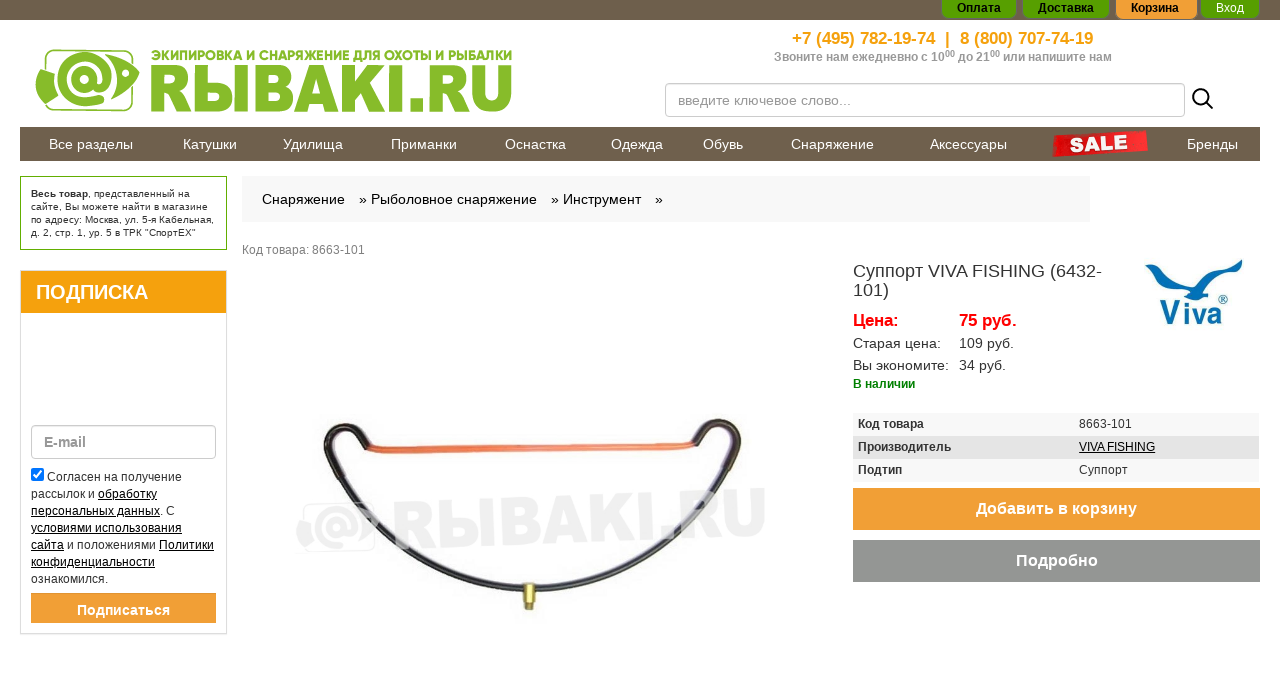

--- FILE ---
content_type: text/html; charset=utf-8
request_url: https://rybaki.ru/tovary/support-viva-fishing-6432-101
body_size: 22050
content:
<!doctype html> 
<!--[if lt IE 7]><html class="no-js lt-ie9 lt-ie8 lt-ie7 ie6 oldie" lang="ru" dir="ltr"> <![endif]--> 
<!--[if IE 7]><html class="no-js lt-ie9 lt-ie8 ie7 oldie" lang="ru" dir="ltr"> <![endif]--> 
<!--[if IE 8]><html class="no-js lt-ie9 ie8 oldie" lang="ru" dir="ltr"> <![endif]--> 
<!--[if gt IE 8]><!--><html class="no-js" xmlns="http://www.w3.org/1999/xhtml" lang="ru" dir="ltr" prefix="og: http://ogp.me/ns#" > <!--<![endif]-->
<!doctype html> 
<!--[if lt IE 7]><html class="no-js lt-ie9 lt-ie8 lt-ie7 ie6 oldie" lang="ru" dir="ltr"> <![endif]--> 
<!--[if IE 7]><html class="no-js lt-ie9 lt-ie8 ie7 oldie" lang="ru" dir="ltr"> <![endif]--> 
<!--[if IE 8]><html class="no-js lt-ie9 ie8 oldie" lang="ru" dir="ltr"> <![endif]--> 
<!--[if gt IE 8]><!--><html class="no-js" xmlns="http://www.w3.org/1999/xhtml" lang="ru" dir="ltr" prefix="og: http://ogp.me/ns#" > <!--<![endif]-->

<head>
    <base href="https://rybaki.ru/tovary/support-viva-fishing-6432-101" />
	<meta http-equiv="content-type" content="text/html; charset=utf-8" />
	<meta name="description" content="➡ Суппорт VIVA FISHING (6432-101) в интернет магазине Rybaki.ru ✔ низкие цены ✔ доставка по Москве и России в кратчайшие сроки ☎ 8 (800) 707-74-19" />
	<meta name="generator" content="rybaki.ru" />
	<title>Купить Суппорт VIVA FISHING (6432-101) в Москве Rybaki.ru</title>
	<link href="https://rybaki.ru/plugins/jshopping/fregatsearch/css/style.css" rel="stylesheet" type="text/css" />
	<link href="https://rybaki.ru/components/com_jshopping/css/jquery.rating.css" rel="stylesheet" type="text/css" />
	<link href="https://rybaki.ru/modules/mod_jshopping_contact_product/css/mod_jshopping_contact_product.css" rel="stylesheet" type="text/css" />
	<link href="https://rybaki.ru/modules/mod_jshopping_fastorder/css/mod_jshopping_fastorder.css" rel="stylesheet" type="text/css" />
	<link href="https://rybaki.ru/templates/rybaki/css/bootstrap.min.css?919" rel="stylesheet" type="text/css" media="all" />
	<link href="https://rybaki.ru/templates/rybaki/css/font-awesome.min.css?919" rel="stylesheet" type="text/css" media="all" />
	<link href="https://rybaki.ru/templates/rybaki/css/common.css?919" rel="stylesheet" type="text/css" media="all" />
	<link href="https://rybaki.ru/templates/rybaki/css/frontend.css?919" rel="stylesheet" type="text/css" media="all" />
	<link href="https://rybaki.ru/templates/rybaki/css/root.css?919" rel="stylesheet" type="text/css" media="all" />
	<link href="https://rybaki.ru/templates/rybaki/css/jquery.mThumbnailScroller.css?919" rel="stylesheet" type="text/css" media="all" />
	<link href="https://rybaki.ru/templates/rybaki/css/slick.css?919" rel="stylesheet" type="text/css" media="all" />
	<link href="https://rybaki.ru/templates/rybaki/html/mod_jshopping_cartajax/cartajax_module.css" rel="stylesheet" type="text/css" media="all" />
	<script src="https://rybaki.ru/plugins/jshopping/fregatsearch/js/script.js" type="text/javascript"></script>
	<script src="/media/jui/js/jquery.min.js?a964e0c158f2e7ae0ef397a20150835a" type="text/javascript"></script>
	<script src="/media/jui/js/jquery-noconflict.js?a964e0c158f2e7ae0ef397a20150835a" type="text/javascript"></script>
	<script src="/media/jui/js/jquery-migrate.min.js?a964e0c158f2e7ae0ef397a20150835a" type="text/javascript"></script>
	<script src="/media/jui/js/bootstrap.min.js?a964e0c158f2e7ae0ef397a20150835a" type="text/javascript"></script>
	<script src="https://rybaki.ru/components/com_jshopping/js/jquery/jquery.media.js" type="text/javascript"></script>
	<script src="https://rybaki.ru/components/com_jshopping/js/functions.js" type="text/javascript"></script>
	<script src="https://rybaki.ru/components/com_jshopping/js/validateForm.js" type="text/javascript"></script>
	<script src="https://rybaki.ru/components/com_jshopping/js/jquery/jquery.MetaData.js" type="text/javascript"></script>
	<script src="https://rybaki.ru/components/com_jshopping/js/jquery/jquery.rating.pack.js" type="text/javascript"></script>
	<script src="https://smartcaptcha.yandexcloud.net/captcha.js?render=onload&onload=JoomlaInitYandexSmartCaptcha" defer="defer" type="text/javascript"></script>
	<script src="https://rybaki.ru/plugins/captcha/yandex_smartcaptcha/yandex_smartcaptcha.js" type="text/javascript"></script>
	<script src="https://rybaki.ru/modules/mod_jshopping_contact_product/js/mod_jshopping_contact_product.js" type="text/javascript"></script>
	<script src="https://rybaki.ru/templates/rybaki/js/modules/mod_jshopping_contact_product/default.js" type="text/javascript"></script>
	<script src="https://rybaki.ru/modules/mod_jshopping_fastorder/js/mod_jshopping_fastorder.js" type="text/javascript"></script>
	<script src="https://rybaki.ru/templates/rybaki/js/jquery.jcarousel.min.js?920" type="text/javascript" defer="defer"></script>
	<script src="https://rybaki.ru/templates/rybaki/js/slick.min.js?920" type="text/javascript" defer="defer"></script>
	<script src="https://rybaki.ru/templates/rybaki/js/general.js?920" type="text/javascript" defer="defer"></script>
	<script src="https://rybaki.ru/templates/rybaki/js/footer.js?920" type="text/javascript" defer="defer"></script>
	<script src="https://rybaki.ru/templates/rybaki/js/root.js?920" type="text/javascript" defer="defer"></script>
	<script src="https://rybaki.ru/templates/rybaki/js/scroll_lock.js?920" type="text/javascript" defer="defer"></script>
	<script src="https://cdnjs.cloudflare.com/ajax/libs/jquery-ajaxtransport-xdomainrequest/1.0.1/jquery.xdomainrequest.min.js" type="text/javascript" defer="defer"></script>
	<script src="https://rybaki.ru/templates/rybaki/html/mod_jshopping_cartajax/cartajax_module.js" type="text/javascript" defer="defer"></script>
	<script src="/plugins/system/ecommerce/assets/script.js?260127" type="text/javascript"></script>
	<script src="https://rybaki.ru/modules/mod_getresponse_subscribeform/js/getresponse_subscribeform.js" type="text/javascript"></script>
	<script type="text/javascript">
document.addEventListener('DOMContentLoaded', function () { if (typeof (dataLayer) === 'object'  && 'push' in dataLayer) {
								dataLayer.push({
                                    'ecommerce': {
                                        'detail': {
                                            'products': [
                                                {
                                                    'id': '29913',
                                                    'name' : 'Инструмент VIVA FISHING Суппорт рыболовный (6432-101)',
                                                    'price': 75.000000,
                                                    'brand': 'VIVA FISHING',
                                                    'category': 'Суппорт'
                                                }
                                            ]
                                        }
                                    }
								});
							}
		if (typeof (fbq) == 'function') {
								fbq('track', 'ViewContent', {
                                    content_name: 'Инструмент VIVA FISHING Суппорт рыболовный (6432-101)',
                                    content_category: 'Суппорт',
                                    content_ids: ['29913'],
                                    contents: [{id: '29913'}],
                                    content_type: 'product',
                                    value: 75.000000,
                                    currency: 'RUB'
                                });
                             }
        if (typeof (_tmr) === 'object'  && 'push' in _tmr) {
									        	_tmr.push({
           	                                        type: 'itemView',
                                                	productid: 29913,
                                                	pagetype: 'product',
									                list: '1',
									                totalvalue: 75.000000
									            });
								}
		 });jQuery(function($){ initTooltips(); $("body").on("subform-row-add", initTooltips); function initTooltips (event, container) { container = container || document;$(container).find(".hasTooltip").tooltip({"html": true,"container": "body"});} });var ecommerce = ecommerce || {};ecommerce.cartaction=1;ecommerce.payment=0;ecommerce.vk_price_list_id=0;
	</script>
	<link type="text/css" rel="stylesheet" href="https://rybaki.ru/components/com_jshopping/css/cartajax.css" />
	<script type="text/javascript">
                                            var currency_code = "руб.";
                                            var format_currency = "00 Symb";
                                            var decimal_count = "0";
                                            var decimal_symbol = ".";
                                            var thousand_separator = " ";
                                         </script>
	<script type="text/javascript">
                                            var cartajax = cartajax || {};
                                            cartajax.base = "https://rybaki.ru/";
                                            cartajax.add_base = "/cart/add?ajax=1";
                                            cartajax.remove_base = "/cart/delete?ajax=1";
                                            cartajax.remove_base_wishlist = "/tovary/wishlist/delete?ajax=1";
                                            cartajax.reload_base = "/cart?ajax=1&amp;format=json";
                                            cartajax.controller = "product";
                                            cartajax.form_base = "/tovary/cartajaxattributes/?ajax=1";
                                            cartajax.buy_base = "/cart/add";
                                            cartajax.compare_base = "/tovary/addon_compare/add";
                                            cartajax.images_base = "https://rybaki.ru/images/shop/products";
                                            cartajax.decimal_count = 0;
                                            cartajax.decimal_symbol = ".";
                                            cartajax.thousand_separator = " ";
                                            cartajax.freeattributes = [];
                                         </script>
	<script type="text/javascript" src="https://rybaki.ru/components/com_jshopping/js/cartajax.js?v2102052109"> </script>
	<script type='text/javascript'>
                                            var cartajax = cartajax || {};
											var cartajax_html = '/tovary/cartajax/';
                                            var cartajax_added_product_id = null;
                                            var cartajax_window_width = 200;
                                            var cartajax_window_height = 100;
                                            cartajax.translate_not_available = "\u041d\u0435\u0442 \u0432 \u043d\u0430\u043b\u0438\u0447\u0438\u0438 \u0432\u044b\u0431\u0440\u0430\u043d\u043d\u043e\u0439 \u043e\u043f\u0446\u0438\u0438";
                                            cartajax.old_price_description = '';
                                            cartajax.show_product_in_cart_message = 0;                                            
                                            cartajax.show_popup_message = 0;
											cartajax.show_popup_message_back_close = 0;
                                            cartajax.config_add_to_wishlist = 0;
                                         </script>
	<script type="text/javascript" src="https://rybaki.ru/plugins/jshoppingproducts/cartajax/cartajax_plugin.js" > </script>
	<meta http-equiv="X-UA-Compatible" content="IE=edge">
	<meta name="viewport" content="width=device-width, initial-scale=1.0, maximum-scale=1.0, user-scalable=0">
	<meta name="yandex-verification" content="420edca9b5ecba1c"/>
	<meta name="yandex-verification" content="e9727bc85632e8ab" />
	<meta name="google-site-verification" content="xLOtPKEHgM7z-uYcbG1mDWQPYo-QvjgFvicuow4_xp0"/>
	<meta name="google-site-verification" content="OOBH87lIGEwXEdY2x_XLyDKZ5Def3i7796KrdSJzbhQ" />
	<meta property="og:title" content="Купить Суппорт VIVA FISHING (6432-101) в Москве Rybaki.ru"/>
	<meta property="og:description" content="➡ Суппорт VIVA FISHING (6432-101) в интернет магазине Rybaki.ru ✔ низкие цены ✔ доставка по Москве и России в кратчайшие сроки ☎ 8 (800) 707-74-19"/>
	<meta property="og:image" content="/templates/rybaki/images/logo.png">
	<meta property="og:type" content="website"/>
	<meta property="og:url" content="https://rybaki.ru/"/>
	<link rel="apple-touch-icon" sizes="180x180" href="/templates/rybaki/images/favicon/apple-touch-icon.png">
	<link rel="icon" type="image/png" sizes="32x32" href="/templates/rybaki/images/favicon/favicon-32x32.png">
	<link rel="icon" type="image/png" sizes="16x16" href="/templates/rybaki/images/favicon/favicon-16x16.png">
	<link rel="manifest" href="/templates/rybaki/images/favicon/site.webmanifest">
	<link rel="mask-icon" href="/templates/rybaki/images/favicon/safari-pinned-tab.svg" color="#6e5f4c">
	<link rel="shortcut icon" href="/templates/rybaki/images/favicon/favicon.ico">
	<meta name="msapplication-TileColor" content="#333333">
	<meta name="msapplication-TileImage" content="/templates/rybaki/images/favicon/mstile-144x144.png">
	<meta name="msapplication-config" content="/templates/rybaki/images/favicon/browserconfig.xml">
	<meta name="theme-color" content="#6e5f4c">
	<script type="text/javascript" src="https://rybaki.ru/modules/mod_adv_jshopping_cartajax/cartajax_adv_module.js?v218181430"> </script>
	<link href="https://rybaki.ru/modules/mod_adv_jshopping_cartajax/css/style.css" rel="stylesheet" rel="stylesheet" type="text/css">
	<script type="text/javascript">
                            const cartSettings = {
                                refreshLink: "/cart/refresh?ajax=1",
                                removeLink: "/cart/delete?ajax=1",
                                addLink: "/cart/add?ajax=1",
                                price: " руб.",
                                checkoutLink: "https://rybaki.ru/checkout/step2"
                            }        
         </script>

            <link rel="stylesheet" type="text/css"
              href="/templates/rybaki/css/item.css" media="all">
    </head>
<body>

<div id="topBrownBack"></div>
<div id="header-container">
    <div>
        <div class="center-block maxWidth right">
            <div class="topSystemMenu">
                <span><a href="/payment/" rel="nofollow"><strong>Оплата</strong></a></span> <span><a href="/dostavka/"
                                                                                                     rel="nofollow"><strong>Доставка</strong></a></span>
                <span id="theBasket" data-majc-action="open"> Корзина <span data-majc-counter=""></span> </span>
                                    <span class="loginf">
                            <a style="color: #fff;" rel="nofollow" data-toggle="modal" data-target="#userModal"
                               class="loginform">Вход</a></span>
                            </div>
        </div>
    </div>
</div>
<header class="center-block maxWidth">
    <div class="container-fluid">
        <div class="row">
            <div class="col-xs-12 col-sm-6 col-md-6">
                <a href="/" title="Rybaki.ru - Все для современной рыбалки" id="logo"
                   class="text-center newYear"> <img
                            src="/templates/rybaki/images/logo.png"
                            alt="Rybaki.ru" title="Rybaki.ru" class="img-responsive"/></a>
            </div>
            <div class="col-xs-12 col-sm-6 col-md-6 text-center">
                <div id="contactPhone">
                    <div>
                        <span><a href="tel:+74957821974">+7 (495) 782-19-74</a></span>&nbsp; | &nbsp;<span><a
                                    href="tel:88007077419">8 (800) 707-74-19</a></span>
                    </div>
                    <div>Звоните нам ежедневно с 10<sup>00</sup> до 21<sup>00</sup><span> </span>или <a
                                href="/contact-us/">напишите нам</a></div>
                </div>
                <div id="searchContainer" data-handler="mod-search">
    <form name="searchForm" class="form-horizontal ff_search_form" method="get"
          action="/tovary/search/result"
          onsubmit="return isEmptyValue(jQuery('#jshop_search').val())">
        <div class="form-group--flex">
            <div class="input-100">
                <input type="text" data-handler="search-input"
                       placeholder="введите ключевое слово..."
                       class="inputbox form-control ff_search_area"
                       name="search" id="jshop_search"
                       autocomplete="off"
                       value=""/>
            </div>
            <button class="reset-button p5">
                <svg width="25" height="25" viewBox="0 0 25 25" fill="none" xmlns="http://www.w3.org/2000/svg">
                    <path d="M10.7954 3.125C9.27835 3.125 7.79535 3.57486 6.53396 4.4177C5.27257 5.26053 4.28943 6.45849 3.70888 7.86007C3.12832 9.26166 2.97642 10.8039 3.27239 12.2918C3.56835 13.7797 4.29889 15.1465 5.37161 16.2192C6.44434 17.2919 7.81108 18.0225 9.29899 18.3184C10.7869 18.6144 12.3292 18.4625 13.7308 17.8819C15.1323 17.3014 16.3303 16.3183 17.1731 15.0569C18.016 13.7955 18.4658 12.3125 18.4658 10.7954C18.4657 8.76113 17.6575 6.81021 16.2191 5.37175C14.7806 3.9333 12.8297 3.12513 10.7954 3.125V3.125Z" stroke="black" stroke-width="2" stroke-miterlimit="10"/>
                    <path d="M16.5195 16.5176L21.8765 21.8745" stroke="black" stroke-width="2" stroke-miterlimit="10" stroke-linecap="round"/>
                </svg>

            </button>
            <div class="lds-dual-ring"></div>
        </div>
            </form>
    <div class="mod-search-result"></div>
    <div class="search-page__overlay"></div>
    <div class="search-popup-toggle">
        <div class="search-popup-toggle__item-icon">
            <svg width="30" height="30" fill="none" xmlns="http://www.w3.org/2000/svg">
                <path d="M19.375 17.5h-.988l-.35-.337A8.089 8.089 0 0020 11.875a8.125 8.125 0 00-8.125-8.125 8.125 8.125 0 00-8.125 8.125A8.125 8.125 0 0011.875 20a8.089 8.089 0 005.288-1.962l.337.35v.987l6.25 6.238 1.863-1.863-6.238-6.25zm-7.5 0a5.617 5.617 0 01-5.625-5.625 5.617 5.617 0 015.625-5.625 5.617 5.617 0 015.625 5.625 5.617 5.617 0 01-5.625 5.625z"
                      fill="#333"></path>
            </svg>
        </div>
        <div class="search-popup-toggle__item-name">Поиск</div>
    </div>
</div>

<div class="search-popup">
    <div class="search-popup__header-mobile">
        <div class="search-popup__header-mobile-text">Поиск по сайту</div>
        <button class="search-popup__close reset-button">
            <svg width="29" height="29" fill="none" xmlns="http://www.w3.org/2000/svg">
                <path stroke="#85838C" stroke-width="2" d="M7.053 21.195L21.195 7.053M7.179 6.963l14.142 14.142"></path>
            </svg>
        </button>
    </div>
    <form class="search-popup__form" action="https://rybaki.ru/poisk/result" method="get" data-handler="mod-search">
        <div class="search-popup__wrap-input">
            <input class="search-popup__input" name="search" data-handler="search-input" type="search" autocomplete="off" placeholder="Поиск по сайту"/>
            <button class="search-popup__submit">
                <svg width="15" height="15" fill="none" xmlns="http://www.w3.org/2000/svg">
                    <path d="M6.477 1.875a4.602 4.602 0 100 9.204 4.602 4.602 0 000-9.204v0z" stroke="#fff" stroke-width="2" stroke-miterlimit="10"></path>
                    <path d="M9.91 9.91l3.215 3.215" stroke="#fff" stroke-width="2" stroke-miterlimit="10" stroke-linecap="round"></path>
                </svg>
            </button>
            <div class="lds-dual-ring"></div>
        </div>
        <div class="search-popup__result-wrap mod-search-result">

        </div>
    </form>
</div>

            </div>
        </div>
    </div>
</header>
<div class="center-block maxWidth" id="topMenuParentContainer">
    <div class="container-fluid">
        <div class="row topMenuContainer">
                            
<nav class="visible-lg" role="navigation" id="top-navbar">
    <ul class="nav menu">
		<li class="item-125 current active items-level1"><a href="/tovary" >Все разделы</a></li><li class="item-126 deeper items-level1 parent"><a href="/katushki" >Катушки</a><ul class='l2 withL3 level2 collapse navbar-collapse'><div class='l2Container'><div class="randomProduct hidden-xs hidden-sm">

	 <div>
		 <a href="/tovary/katushka-bezynertsionnaya-daiwa-23-ninja-feeder-lt">
			 <img class="jshop_img jch-lazyload" src="[data-uri]" data-src="https://rybaki.ru/images/shop/products/noimage.gif" alt="Катушка безынерционная DAIWA 23 Ninja Feeder LT 6000SS" /><noscript><img class="jshop_img" src="https://rybaki.ru/images/shop/products/noimage.gif" alt="Катушка безынерционная DAIWA 23 Ninja Feeder LT 6000SS" /></noscript>
		 <div class="itemHeader">Катушка безынерционная DAIWA 23 Ninja Feeder LT 6000SS</div>
		 <div class="itemPrice">11 589 руб.</div>
		 
		 </a>
		 

</div>

</div><div class='newmenuu'><div class='inMenusTabs'><div class='content'><div class='tabs'><div class='current'><a href='/katushki'>Все товары</a></div></div><div class='row'></div>
	        
	        
	        
	        <div class='row'><li class="item-138 deeper items-level2 parent"><a href="/katushki/bezynertsionnye" >Безынерционные</a><ul class='l3 wSubs level3'><li class="item-139 items-level3"><a href="/katushki/bezynertsionnye/s-baitranerom" >С байтранером</a></li><li class="item-140 items-level3"><a href="/katushki/bezynertsionnye/s-zadnim-friktsionom" >С задним фрикционом</a></li><li class="item-141 items-level3"><a href="/katushki/bezynertsionnye/s-perednim-friktsionom" class=" bold-text">С передним фрикционом</a></li> </ul></li><li class="item-146 items-level2"><a href="/katushki/nakhlystovye" >Нахлыстовые</a></li><li class="item-142 deeper items-level2 parent"><a href="/katushki/multiplikatornye" >Мультипликаторные</a><ul class='l3 wSubs level3'><li class="item-143 items-level3"><a href="/katushki/multiplikatornye/klassicheskie" >Классические</a></li><li class="item-226 items-level3"><a href="/katushki/multiplikatornye/nizkoprofilnye" class=" bold-text">Низкопрофильные</a></li> </ul></li><li class="item-6569 items-level2"><a href="/katushki/inertsionnye" >Инерционные</a></li><li class="item-147 items-level2"><a href="/katushki/zapchasti" >Запчасти</a></li><li class="item-148 items-level2"><a href="/katushki/serfovye" >Серфовые</a></li></div></div></div></div></div><li class='brands hidden-xs hidden-sm'></li> </ul></li><li class="item-127 deeper items-level1 parent"><a href="/udilisha" >Удилища</a><ul class='l2 withL3 level2 collapse navbar-collapse'><div class='l2Container'><div class="randomProduct hidden-xs hidden-sm">

	 <div>
		 <a href="/tovary/spinning-norstream-flagman-t2">
			 <img class="jshop_img jch-lazyload" src="[data-uri]" data-src="https://rybaki.ru/images/shop/products/thumb_DogCAohEpzRtQMpE.jpg" alt="Спиннинг NORSTREAM Flagman-T2 704MH тест 10 - 42 г" /><noscript><img class="jshop_img" src="https://rybaki.ru/images/shop/products/thumb_DogCAohEpzRtQMpE.jpg" alt="Спиннинг NORSTREAM Flagman-T2 704MH тест 10 - 42 г" /></noscript>
		 <div class="itemHeader">Спиннинг NORSTREAM Flagman-T2 704MH тест 10 - 42 г</div>
		 <div class="itemPrice">5 789 руб.</div>
		 
		 </a>
		 

</div>

</div><div class='newmenuu'><div class='inMenusTabs'><div class='content'><div class='tabs'><div class='current'><a href='/udilisha'>Все товары</a></div></div><div class='row'></div>
	        
	        
	        
	        <div class='row'><li class="item-149 deeper items-level2 parent"><a href="/udilisha/spinningovye" >Спиннинговые</a><ul class='l3 wSubs level3'><li class="item-150 items-level3"><a href="/udilisha/spinningovye/kastingovye" >Кастинговые</a></li><li class="item-151 items-level3"><a href="/udilisha/spinningovye/klassicheskie" >Классические</a></li><li class="item-9082 items-level3"><a href="/udilisha/spinningovye/zimnie" >Зимние</a></li> </ul></li><li class="item-152 deeper items-level2 parent"><a href="/udilisha/poplavochnye" >Поплавочные</a><ul class='l3 wSubs level3'><li class="item-153 items-level3"><a href="/udilisha/poplavochnye/bolonskie" >Болонские</a></li><li class="item-154 items-level3"><a href="/udilisha/poplavochnye/matchevye" >Матчевые</a></li><li class="item-155 items-level3"><a href="/udilisha/poplavochnye/makhovye" >Маховые</a></li><li class="item-6939 items-level3"><a href="/udilisha/poplavochnye/shtekernye" >Штекерные</a></li> </ul></li><li class="item-156 deeper items-level2 parent"><a href="/udilisha/donnye" >Донные</a><ul class='l3 wSubs level3'><li class="item-157 items-level3"><a href="/udilisha/donnye/karpovye" >Карповые</a></li><li class="item-158 items-level3"><a href="/udilisha/donnye/serfovye" >Серфовые</a></li><li class="item-159 items-level3"><a href="/udilisha/donnye/spetsialnye" >Специальные</a></li><li class="item-160 items-level3"><a href="/udilisha/donnye/fidernye-i-pikernye" >Фидерные и пикерные</a></li> </ul></li><li class="item-161 items-level2"><a href="/udilisha/nakhlystovye" >Нахлыстовые</a></li><li class="item-6570 items-level2"><a href="/udilisha/lodochnye" >Бортовые</a></li><li class="item-163 items-level2"><a href="/udilisha/zimnie" >Зимние</a></li><li class="item-162 deeper items-level2 parent"><a href="/udilisha/zapchasti" >Запчасти и комплектующие</a><ul class='l3 wSubs level3'><li class="item-9274 items-level3"><a href="/udilisha/zapchasti/blanki" >Бланки</a></li><li class="item-9275 items-level3"><a href="/udilisha/zapchasti/vershinki" >Вершинки</a></li><li class="item-9276 items-level3"><a href="/udilisha/zapchasti/komeli" >Комели</a></li><li class="item-9277 items-level3"><a href="/udilisha/zapchasti/raznoe" >Разное</a></li> </ul></li><li class="item-9117 items-level2"><a href="/udilisha/kastingovye" >Кастинговые</a></li></div></div></div></div></div><li class='brands hidden-xs hidden-sm'></li> </ul></li><li class="item-128 deeper items-level1 parent"><a href="/primanki" >Приманки</a><ul class='l2 withL3 level2 collapse navbar-collapse'><div class='l2Container'><div class="randomProduct hidden-xs hidden-sm">

	 <div>
		 <a href="/tovary/cherv-hayabusa-fs303">
			 <img class="jshop_img jch-lazyload" src="[data-uri]" data-src="https://rybaki.ru/images/shop/products/thumb_7rg6fu5GTcbkkqS0.jpg" alt="Червь HAYABUSA FS303 64 мм код цв. 13 (10 шт.)" /><noscript><img class="jshop_img" src="https://rybaki.ru/images/shop/products/thumb_7rg6fu5GTcbkkqS0.jpg" alt="Червь HAYABUSA FS303 64 мм код цв. 13 (10 шт.)" /></noscript>
		 <div class="itemHeader">Червь HAYABUSA FS303 64 мм код цв. 13 (10 шт.)</div>
		 <div class="itemPrice">179 руб.</div>
		 
		 </a>
		 

</div>

</div><div class='newmenuu'><div class='inMenusTabs'><div class='content'><div class='tabs'><div class='current'><a href='/primanki'>Все товары</a></div></div><div class='row'></div>
	        
	        
	        
	        <div class='row'><li class="item-164 deeper items-level2 parent"><a href="/primanki/blesny" >Блесны</a><ul class='l3 wSubs level3'><li class="item-165 items-level3 parent"><a href="/primanki/blesny/vrashayushiesya" >Вращающиеся</a></li><li class="item-207 items-level3"><a href="/primanki/blesny/koleblyushiesya" >Колеблющиеся</a></li><li class="item-6587 items-level3"><a href="/primanki/blesny/pilkernie" >Пилькерные</a></li><li class="item-208 items-level3"><a href="/primanki/blesny/nabory" >Наборы</a></li> </ul></li><li class="item-209 deeper items-level2 parent"><a href="/primanki/voblery" >Воблеры</a><ul class='l3 wSubs level3'><li class="item-210 items-level3"><a href="/primanki/voblery/bezlopastnye" >Безлопастные</a></li><li class="item-215 items-level3 parent"><a href="/primanki/voblery/dzherkbeity" >Джеркбейты</a></li><li class="item-216 items-level3 parent"><a href="/primanki/voblery/minnou" >Минноу</a></li><li class="item-217 items-level3 parent"><a href="/primanki/voblery/shady-krenki" >Шады - крэнки</a></li><li class="item-4019 items-level3"><a href="/primanki/voblery/poverkhnostnye" >Поверхностные</a></li><li class="item-9091 items-level3 parent"><a href="/primanki/voblery/dlya-trollinga" >Для троллинга</a></li> </ul></li><li class="item-214 deeper items-level2 parent"><a href="/primanki/dzhigovye" >Мягкие</a><ul class='l3 wSubs level3'><li class="item-220 items-level3"><a href="/primanki/dzhigovye/silikonovye" class=" bold-text">Силиконовые</a></li><li class="item-219 items-level3"><a href="/primanki/dzhigovye/porolonovye" >Поролоновые</a></li> </ul></li><li class="item-211 items-level2"><a href="/primanki/spinerbeity" >Спинербейты</a></li><li class="item-222 deeper items-level2 parent"><a href="/primanki/nasadki" >Прикормки, насадки и аттрактанты</a><ul class='l3 wSubs level3'><li class="item-6576 items-level3"><a href="/primanki/nasadki/prikormki" >Прикормки</a></li><li class="item-6573 items-level3"><a href="/primanki/nasadki/forelevaya-pasta" >Форелевая паста</a></li><li class="item-223 items-level3"><a href="/primanki/nasadki/silikonovaya-kukuruza" >Силиконовая кукуруза</a></li><li class="item-6577 items-level3"><a href="/primanki/nasadki/aromatizatory-i-atraktanty" >Ароматизаторы и атрактанты</a></li> </ul></li><li class="item-225 deeper items-level2 parent"><a href="/primanki/zimnie" >Зимние приманки</a><ul class='l3 wSubs level3'><li class="item-213 items-level3"><a href="/primanki/zimnie/mormyshki" >Мормышки</a></li><li class="item-212 items-level3"><a href="/primanki/zimnie/balansiry" >Балансиры</a></li><li class="item-9062 items-level3"><a href="/primanki/zimnie/zimnie-blesny" >Зимние блесны</a></li> </ul></li><li class="item-224 items-level2"><a href="/primanki/myshi" >Мыши,крысы,утки</a></li><li class="item-6574 items-level2"><a href="/primanki/mandula-flazhok" >Мандула/флажок</a></li><li class="item-6575 items-level2"><a href="/primanki/boily" >Бойлы</a></li><li class="item-9036 items-level2"><a href="/primanki/viby" >Вибы</a></li><li class="item-9605 items-level2"><a href="/primanki/tejlspinnery" >Тейлспиннеры</a></li></div></div></div></div></div><li class='brands hidden-xs hidden-sm'></li> </ul></li><li class="item-129 deeper items-level1 parent"><a href="/osnastka" >Оснастка</a><ul class='l2 withL3 level2 collapse navbar-collapse'><div class='l2Container'><div class="randomProduct hidden-xs hidden-sm">

	 <div>
		 <a href="/tovary/zastezhka-bezuzlovaya-akkoi-snap-sb01">
			 <img class="jshop_img jch-lazyload" src="[data-uri]" data-src="https://rybaki.ru/images/shop/products/thumb_2uxhn0WLXSw5V52S.jpg" alt="Застежка безузловая AKKOI Snap SB01 р. XL (6 шт.)" /><noscript><img class="jshop_img" src="https://rybaki.ru/images/shop/products/thumb_2uxhn0WLXSw5V52S.jpg" alt="Застежка безузловая AKKOI Snap SB01 р. XL (6 шт.)" /></noscript>
		 <div class="itemHeader">Застежка безузловая AKKOI Snap SB01 р. XL (6 шт.)</div>
		 <div class="itemPrice">50 руб.</div>
		 
		 </a>
		 

</div>

</div><div class='newmenuu'><div class='inMenusTabs'><div class='content'><div class='tabs'><div class='current'><a href='/osnastka'>Все товары</a></div></div><div class='row'></div>
	        
	        
	        
	        <div class='row'><li class="item-229 deeper items-level2 parent"><a href="/osnastka/kryuchki" >Крючки</a><ul class='l3 wSubs level3'><li class="item-235 items-level3"><a href="/osnastka/kryuchki/odinarnye" >Одинарные</a></li><li class="item-230 items-level3"><a href="/osnastka/kryuchki/dvoiniki" >Двойники</a></li><li class="item-238 items-level3"><a href="/osnastka/kryuchki/troiniki" >Тройники</a></li><li class="item-236 items-level3"><a href="/osnastka/kryuchki/ofsetnye" >Офсетные</a></li><li class="item-231 items-level3"><a href="/osnastka/kryuchki/dzhigovye" >Джиговые</a></li><li class="item-232 items-level3"><a href="/osnastka/kryuchki/karpovye" >Карповые</a></li><li class="item-234 items-level3"><a href="/osnastka/kryuchki/nezatseplyaiki" >Незацепляйки</a></li><li class="item-237 items-level3"><a href="/osnastka/kryuchki/s-povodkom" >С поводком</a></li><li class="item-9384 items-level3"><a href="/osnastka/kryuchki/prishchepka" >Прищепка</a></li><li class="item-9385 items-level3"><a href="/osnastka/kryuchki/samopodsekayushchie" >Самоподсекающие</a></li> </ul></li><li class="item-239 deeper items-level2 parent"><a href="/osnastka/leski-i-shnury" >Лески и шнуры</a><ul class='l3 wSubs level3'><li class="item-242 items-level3 parent"><a href="/osnastka/leski-i-shnury/pletenki" >Плетеные шнуры</a></li><li class="item-240 items-level3 parent"><a href="/osnastka/leski-i-shnury/monoleski" >Монолески</a></li><li class="item-241 items-level3 parent"><a href="/osnastka/leski-i-shnury/nakhlystovye-shnury" >Нахлыстовые шнуры</a></li><li class="item-494 items-level3"><a href="/osnastka/leski-i-shnury/flyurokarbon" class=" bold-text">Флюрокарбон</a></li> </ul></li><li class="item-244 deeper items-level2 parent"><a href="/osnastka/gruzila" >Груза/джиги</a><ul class='l3 wSubs level3'><li class="item-6578 items-level3"><a href="/osnastka/gruzila/gruza" >Груза</a></li><li class="item-7099 items-level3"><a href="/osnastka/gruzila/gruza-razbornye" >Разборные (чебурашки)</a></li><li class="item-7098 items-level3 parent"><a href="/osnastka/gruzila/dzhig-golovki" >Джиг-головки</a></li><li class="item-7100 items-level3"><a href="/osnastka/gruzila/volframovye" >Вольфрамовые</a></li><li class="item-7101 items-level3"><a href="/osnastka/gruzila/gotovye-osnastki" >Готовые оснастки</a></li> </ul></li><li class="item-250 deeper items-level2 parent"><a href="/osnastka/poplavki" >Поплавки</a><ul class='l3 wSubs level3'><li class="item-9083 items-level3"><a href="/osnastka/poplavki/ogruzhennye" >Огруженные</a></li><li class="item-9084 items-level3 parent"><a href="/osnastka/poplavki/dlya-lovli-na-zhivtsa" >Для ловли на живца</a></li><li class="item-9378 items-level3"><a href="/osnastka/poplavki/ploskie" >Плоские</a></li><li class="item-9379 items-level3"><a href="/osnastka/poplavki/s-kameroj" >С камерой</a></li><li class="item-9380 items-level3"><a href="/osnastka/poplavki/samopodsekayushchie" >Самоподсекающие</a></li><li class="item-9381 items-level3"><a href="/osnastka/poplavki/svetyashchiesya" >Светящиеся</a></li> </ul></li><li class="item-251 items-level2"><a href="/osnastka/raznye" >Разные</a></li><li class="item-228 items-level2"><a href="/osnastka/vertlyuzhki-zastezhki-furnitura" >Вертлюжки застежки фурнитура</a></li><li class="item-246 deeper items-level2 parent"><a href="/osnastka/kormushki" >Кормушки</a><ul class='l3 wSubs level3'><li class="item-6579 items-level3"><a href="/osnastka/kormushki/bez-ogruzki" >Без огрузки</a></li><li class="item-6580 items-level3"><a href="/osnastka/kormushki/ogruzhennye" >Огруженные</a></li> </ul></li><li class="item-249 deeper items-level2 parent"><a href="/osnastka/povodki" >Поводки</a><ul class='l3 wSubs level3'><li class="item-243 items-level3"><a href="/osnastka/povodki/povodkovyi-material" >Поводковый материал</a></li><li class="item-9102 items-level3 parent"><a href="/osnastka/povodki/otvodnye" >Отводные</a></li> </ul></li> </ul></li><li class="item-131 deeper items-level1 parent"><a href="/odezhda" >Одежда</a><ul class='l2 withL3 level2 collapse navbar-collapse'><div class='l2Container'><div class="randomProduct hidden-xs hidden-sm">

	 <div>
		 <a href="/tovary/gel-dlya-stirki-trekko-sport-wash">
			 <img class="jshop_img jch-lazyload" src="[data-uri]" data-src="https://rybaki.ru/images/shop/products/thumb_gCh3M8f4l4vgPo5u.jpg" alt="Гель для стирки TREKKO Sport Wash для спортивных вещей 0,5 л" /><noscript><img class="jshop_img" src="https://rybaki.ru/images/shop/products/thumb_gCh3M8f4l4vgPo5u.jpg" alt="Гель для стирки TREKKO Sport Wash для спортивных вещей 0,5 л" /></noscript>
		 <div class="itemHeader">Гель для стирки TREKKO Sport Wash для спортивных вещей 0,5 л</div>
		 <div class="itemPrice">549 руб.</div>
		 
		 </a>
		 

</div>

</div><div class='newmenuu'><div class='inMenusTabs'><div class='content'><div class='tabs'><div class='current'><a href='/odezhda'>Все товары</a></div></div><div class='row'></div>
	        
	        
	        
	        <div class='row'><li class="item-275 deeper items-level2 parent"><a href="/odezhda/verkh" >Верх</a><ul class='l3 wSubs level3'><li class="item-7125 items-level3"><a href="/odezhda/verkh/zhilety" >Жилеты</a></li><li class="item-7124 items-level3"><a href="/odezhda/verkh/kostyumy-i-kombinezony" >Костюмы и комбинезоны</a></li><li class="item-7122 items-level3"><a href="/odezhda/verkh/kurtki-i-vetrovki" >Куртки и ветровки</a></li><li class="item-7123 items-level3"><a href="/odezhda/verkh/tolstovki-i-dzhempery" >Толстовки и джемперы</a></li><li class="item-276 items-level3"><a href="/odezhda/verkh/uteplennie-kurtki" >Утепленные куртки</a></li><li class="item-265 items-level3"><a href="/odezhda/verkh/futbolki-polo-i-tolstovki" >Футболки рубашки поло</a></li> </ul></li><li class="item-4016 deeper items-level2 parent"><a href="/odezhda/niz" >Низ</a><ul class='l3 wSubs level3'><li class="item-4018 items-level3"><a href="/odezhda/niz/bryuki-i-kombinezony" >Брюки и комбинезоны</a></li><li class="item-6585 items-level3"><a href="/odezhda/niz/polukombinezony" >Полукомбинезоны</a></li><li class="item-6586 items-level3"><a href="/odezhda/niz/shorty-i-trusy" >Шорты и трусы</a></li><li class="item-4017 items-level3"><a href="/odezhda/niz/noski" >Носки</a></li> </ul></li><li class="item-7127 deeper items-level2 parent"><a href="/odezhda/aksessuary" >Аксессуары</a><ul class='l3 wSubs level3'><li class="item-266 items-level3"><a href="/odezhda/aksessuary/golovnye-ubory" >Головные уборы</a></li><li class="item-268 items-level3"><a href="/odezhda/aksessuary/remni-i-podtyazhki" >Ремни и подтяжки</a></li><li class="item-267 items-level3"><a href="/odezhda/aksessuary/perchatki" >Перчатки варежки рукавицы</a></li><li class="item-274 items-level3"><a href="/odezhda/aksessuary/sharfy" >Шарфы и балаклавы</a></li><li class="item-7615 items-level3"><a href="/odezhda/aksessuary/prochee" >Прочее</a></li> </ul></li><li class="item-4024 deeper items-level2 parent"><a href="/odezhda/zabrodnaya-amunitsiya" >Забродная амуниция</a><ul class='l3 wSubs level3'><li class="item-8894 items-level3"><a href="/odezhda/zabrodnaya-amunitsiya/aksessuary" >Аксессуары</a></li><li class="item-271 items-level3"><a href="/odezhda/zabrodnaya-amunitsiya/kurtki-zabrodnye" >Куртки забродные</a></li><li class="item-273 items-level3"><a href="/odezhda/zabrodnaya-amunitsiya/veidersy" >Вейдерсы</a></li> </ul></li><li class="item-264 items-level2"><a href="/odezhda/termobele" >Термобелье</a></li><li class="item-263 items-level2"><a href="/odezhda/sredstva-dlya-ukhoda" >Средства для ухода</a></li></div></div></div></div></div><li class='brands hidden-xs hidden-sm'></li> </ul></li><li class="item-132 deeper items-level1 parent"><a href="/obuv" >Обувь</a><ul class='l2 withL3 level2 collapse navbar-collapse'><div class='l2Container'><div class="randomProduct hidden-xs hidden-sm">

	 <div>
		 <a href="/tovary/sushka-dlya-obuvi-lenz-2-0-240-v-eu">
			 <img class="jshop_img jch-lazyload" src="[data-uri]" data-src="https://rybaki.ru/images/shop/products/noimage.gif" alt="Сушка для обуви LENZ 2.0 240 V EU цв. Black" /><noscript><img class="jshop_img" src="https://rybaki.ru/images/shop/products/noimage.gif" alt="Сушка для обуви LENZ 2.0 240 V EU цв. Black" /></noscript>
		 <div class="itemHeader">Сушка для обуви LENZ 2.0 240 V EU цв. Black</div>
		 <div class="itemPrice">7 389 руб.</div>
		 
		 </a>
		 

</div>

</div><div class='newmenuu'><div class='inMenusTabs'><div class='content'><div class='tabs'><div class='current'><a href='/obuv'>Все товары</a></div></div><div class='row'></div>
	        
	        
	        
	        <div class='row'><li class="item-287 items-level2"><a href="/obuv/getry" >Гетры</a></li><li class="item-6601 items-level2"><a href="/obuv/zabrodnye-botinki" >Забродные ботинки</a></li><li class="item-278 items-level2"><a href="/obuv/zimnie-botinki" >Зимняя обувь</a></li><li class="item-288 items-level2"><a href="/obuv/gorodskie-botinki" >Городские ботинки</a></li><li class="item-279 items-level2"><a href="/obuv/okhotnichi-botinki" >Охотничья обувь</a></li><li class="item-281 items-level2"><a href="/obuv/sapogi" >Сапоги</a></li><li class="item-286 items-level2"><a href="/obuv/sredstva-po-ukhodu" >Средства по уходу</a></li><li class="item-285 items-level2"><a href="/obuv/shnurki" >Шнурки</a></li><li class="item-277 items-level2"><a href="/obuv/gornye-botinki" >Горные ботинки</a></li><li class="item-282 items-level2"><a href="/obuv/krossovki" >Кроссовки</a></li><li class="item-284 items-level2"><a href="/obuv/stelki" >Стельки</a></li><li class="item-280 items-level2"><a href="/obuv/trekkingovye-botinki" >Треккинговая обувь</a></li></div></div></div></div></div><li class='brands hidden-xs hidden-sm'></li> </ul></li><li class="item-133 deeper items-level1 parent"><a href="/snaryazhenie" >Снаряжение</a><ul class='l2 withL3 level2 collapse navbar-collapse'><div class='l2Container'><div class="randomProduct hidden-xs hidden-sm">

	 <div>
		 <a href="/tovary/fonar-kempingovyj-claymore-ultramini-tsvet-red">
			 <img class="jshop_img jch-lazyload" src="[data-uri]" data-src="https://rybaki.ru/images/shop/products/thumb_aigzTFUZiPSQa4VI.jpg" alt="Фонарь кемпинговый CLAYMORE UltraMini цвет Red" /><noscript><img class="jshop_img" src="https://rybaki.ru/images/shop/products/thumb_aigzTFUZiPSQa4VI.jpg" alt="Фонарь кемпинговый CLAYMORE UltraMini цвет Red" /></noscript>
		 <div class="itemHeader">Фонарь кемпинговый CLAYMORE UltraMini цвет Red</div>
		 <div class="itemPrice">6 489 руб.</div>
		 
		 </a>
		 

</div>

</div><div class='newmenuu'><div class='inMenusTabs'><div class='content'><div class='tabs'><div class='current'><a href='/snaryazhenie'>Все товары</a></div></div><div class='row'></div>
	        
	        
	        
	        <div class='row'><li class="item-289 deeper items-level2 parent"><a href="/snaryazhenie/rybolovnoe-snaryazhenie" >Рыболовное снаряжение</a><ul class='l3 wSubs level3'><li class="item-290 items-level3"><a href="/snaryazhenie/rybolovnoe-snaryazhenie/aksessuary" >Аксессуары</a></li><li class="item-4028 items-level3"><a href="/snaryazhenie/rybolovnoe-snaryazhenie/instrument" >Инструмент</a></li><li class="item-4027 items-level3"><a href="/snaryazhenie/rybolovnoe-snaryazhenie/korobki" >Коробки</a></li><li class="item-8805 items-level3 parent"><a href="/snaryazhenie/rybolovnoe-snaryazhenie/palatki" >Палатки</a></li><li class="item-8699 items-level3"><a href="/snaryazhenie/rybolovnoe-snaryazhenie/podstavki" >Подставки</a></li><li class="item-292 items-level3"><a href="/snaryazhenie/rybolovnoe-snaryazhenie/stoiki" >Стойки</a></li><li class="item-8695 items-level3"><a href="/snaryazhenie/rybolovnoe-snaryazhenie/podsacheki" >Подсачеки</a></li><li class="item-8697 items-level3"><a href="/snaryazhenie/rybolovnoe-snaryazhenie/ryukzaki" >Рюкзаки</a></li><li class="item-291 items-level3 parent"><a href="/snaryazhenie/rybolovnoe-snaryazhenie/sadki" >Садки</a></li><li class="item-4023 items-level3"><a href="/snaryazhenie/rybolovnoe-snaryazhenie/sumki" >Сумки</a></li><li class="item-8696 items-level3"><a href="/snaryazhenie/rybolovnoe-snaryazhenie/tubusy" >Тубусы</a></li><li class="item-294 items-level3"><a href="/snaryazhenie/rybolovnoe-snaryazhenie/chekhly" >Чехлы</a></li><li class="item-8698 items-level3 parent"><a href="/snaryazhenie/rybolovnoe-snaryazhenie/yashchiki" >Ящики</a></li> </ul></li><li class="item-296 deeper items-level2 parent"><a href="/snaryazhenie/turisticheskoe-snaryazhenie" >Туристическое снаряжение</a><ul class='l3 wSubs level3'><li class="item-6592 items-level3"><a href="/snaryazhenie/turisticheskoe-snaryazhenie/aksessuary-k-gorelkam" >Аксессуары к горелкам</a></li><li class="item-6593 items-level3"><a href="/snaryazhenie/turisticheskoe-snaryazhenie/vilki-i-lozhki" >Вилки и ложки</a></li><li class="item-6594 items-level3"><a href="/snaryazhenie/turisticheskoe-snaryazhenie/gazovye-gorelki-i-ballony" >Газовые горелки и баллоны</a></li><li class="item-6595 items-level3"><a href="/snaryazhenie/turisticheskoe-snaryazhenie/gazovye-lampy" >Газовые лампы</a></li><li class="item-299 items-level3"><a href="/snaryazhenie/turisticheskoe-snaryazhenie/multiinstrumenty" >Мультиинструменты</a></li><li class="item-298 items-level3"><a href="/snaryazhenie/turisticheskoe-snaryazhenie/mebel" >Мебель</a></li><li class="item-300 items-level3 parent"><a href="/snaryazhenie/turisticheskoe-snaryazhenie/nozhi" >Ножи</a></li><li class="item-6596 items-level3"><a href="/snaryazhenie/turisticheskoe-snaryazhenie/nabory-posudy" >Посуда и наборы</a></li><li class="item-6598 items-level3"><a href="/snaryazhenie/turisticheskoe-snaryazhenie/prochee" >Прочее</a></li><li class="item-6599 items-level3"><a href="/snaryazhenie/turisticheskoe-snaryazhenie/reppelenty" >Реппеленты спреи мази</a></li><li class="item-4022 items-level3"><a href="/snaryazhenie/turisticheskoe-snaryazhenie/sumki-i-ryukzaki" >Сумки и рюкзаки</a></li><li class="item-302 items-level3"><a href="/snaryazhenie/turisticheskoe-snaryazhenie/termosy" >Термосы</a></li><li class="item-301 items-level3"><a href="/snaryazhenie/turisticheskoe-snaryazhenie/termokruzhki" >Термокружки и термобутылки</a></li><li class="item-6600 items-level3"><a href="/snaryazhenie/turisticheskoe-snaryazhenie/kholodilniki" >Холодильники</a></li><li class="item-303 items-level3 parent"><a href="/snaryazhenie/turisticheskoe-snaryazhenie/fonari" >Фонари</a></li><li class="item-304 items-level3"><a href="/snaryazhenie/turisticheskoe-snaryazhenie/fonari-kempingovye" >Фонари кемпинговые</a></li><li class="item-305 items-level3"><a href="/snaryazhenie/turisticheskoe-snaryazhenie/fonari-nalobnye" >Фонари налобные</a></li><li class="item-297 items-level3"><a href="/snaryazhenie/turisticheskoe-snaryazhenie/butylki" >Фляжки</a></li><li class="item-306 items-level3"><a href="/snaryazhenie/turisticheskoe-snaryazhenie/chashki-i-kruzhki" >Чашки и кружки</a></li> </ul></li><li class="item-309 deeper items-level2 parent"><a href="/snaryazhenie/elektronika" >Электроника</a><ul class='l3 wSubs level3'><li class="item-310 items-level3"><a href="/snaryazhenie/elektronika/aksessuary" >Аксессуары</a></li><li class="item-311 items-level3"><a href="/snaryazhenie/elektronika/batareiki-i-akumulyatory" >Батарейки и акумуляторы</a></li><li class="item-312 items-level3"><a href="/snaryazhenie/elektronika/zaryadnye-ustroistva" >Зарядные устройства</a></li><li class="item-6591 items-level3"><a href="/snaryazhenie/elektronika/navigatsiya-i-kommunikatsiya" >Навигация и коммуникация</a></li><li class="item-315 items-level3 parent"><a href="/snaryazhenie/elektronika/chasy" >Часы</a></li><li class="item-314 items-level3"><a href="/snaryazhenie/elektronika/ekholoty" >Эхолоты</a></li><li class="item-295 items-level3"><a href="/snaryazhenie/elektronika/elektromotory" >Электромоторы</a></li> </ul></li><li class="item-308 deeper items-level2 parent"><a href="/snaryazhenie/ochki-i-maski" >Очки и маски</a><ul class='l3 wSubs level3'><li class="item-9225 items-level3"><a href="/snaryazhenie/ochki-i-maski/maski" >Маски</a></li><li class="item-9226 items-level3"><a href="/snaryazhenie/ochki-i-maski/solntsezashchitnye" >Солнцезащитные</a></li><li class="item-9256 items-level3"><a href="/snaryazhenie/ochki-i-maski/zashchitnye" >Защитные</a></li><li class="item-9411 items-level3"><a href="/snaryazhenie/ochki-i-maski/polyarizatsionnye" >Поляризационные</a></li> </ul></li> </ul></li><li class="item-134 deeper items-level1 parent"><a href="/aksessuary" >Аксессуары</a><ul class='l2 withL3 level2 collapse navbar-collapse'><div class='l2Container'><div class="randomProduct hidden-xs hidden-sm">

	 <div>
		 <a href="/tovary/naklejka-fanatik-10003-25076">
			 <img class="jshop_img jch-lazyload" src="[data-uri]" data-src="https://rybaki.ru/images/shop/products/thumb_yVC1UeXgqwcTZPuP.jpg" alt="Наклейка FANATIK 25 см х 7,6 см" /><noscript><img class="jshop_img" src="https://rybaki.ru/images/shop/products/thumb_yVC1UeXgqwcTZPuP.jpg" alt="Наклейка FANATIK 25 см х 7,6 см" /></noscript>
		 <div class="itemHeader">Наклейка FANATIK 25 см х 7,6 см</div>
		 <div class="itemPrice">14 руб.</div>
		 
		 </a>
		 

</div>

</div><div class='newmenuu'><div class='inMenusTabs'><div class='content'><div class='tabs'><div class='current'><a href='/aksessuary'>Все товары</a></div></div><div class='row'></div>
	        
	        
	        
	        <div class='row'><li class="item-317 items-level2"><a href="/aksessuary/karabiny-plastikovye" >Карабины пластиковые</a></li><li class="item-318 items-level2"><a href="/aksessuary/karabiny-zheleznye" >Карабины железные</a></li><li class="item-7129 items-level2"><a href="/aksessuary/knigi-i-zhurnaly" >Книги и журналы</a></li><li class="item-4020 items-level2"><a href="/aksessuary/propitki-i-stirki" >Пропитки и стирки</a></li><li class="item-316 items-level2"><a href="/aksessuary/suveniry-i-breloki" >Сувениры и брелоки</a></li></div></div></div></div></div><li class='brands hidden-xs hidden-sm'></li> </ul></li><li class="item-327 items-level1"><a href="/rasprodazha" ><img class="jch-lazyload" src="[data-uri]" data-src="/images/icon_action_Ru.png" alt="Sale" /><noscript><img src="/images/icon_action_Ru.png" alt="Sale" /></noscript></a></li><li class="item-137 items-level1"><a href="/brands" >Бренды</a></li></ul>
</nav>



            
        </div>
    </div>
</div>


<div id="main-info-container">
    <div id="main-container" class="center-block maxWidth">
        <div class="container-fluid">
            <div class="row">
                
                <div class="contentContainer col-md-9 col-md-push-3 col-lg-10 col-lg-push-2">

                                        <div id="system-message-container">
	</div>

                    <script type="text/javascript">
	    var translate_not_available = "Нет в наличии выбранной опции";
	    var translate_zoom_image = "Увеличить изображение";
    var product_basic_price_volume = 0.0000;
    var product_basic_price_unit_qty = 1;
    var currency_code = "руб.";
    var format_currency = "00 Symb";
    var decimal_count = 0;
    var decimal_symbol = ".";
    var thousand_separator = " ";
    var attr_value = new Object();
    var attr_list = new Array();
    var attr_img = new Object();
	        var liveurl = 'https://rybaki.ru/';
    var liveattrpath = 'https://rybaki.ru/images/shop/attributes';
    var liveproductimgpath = 'https://rybaki.ru/images/shop/products';
    var liveimgpath = 'https://rybaki.ru/components/com_jshopping/images';
    var urlupdateprice = '/tovary/product/ajax_attrib_select_and_price/36721?ajax=1';
    var joomshoppingVideoHtml5 = 0;
    var joomshoppingVideoHtml5Type = '';
	</script>
<style>
    .current36721    {
        background :#dffbc2 !important;
    }
</style>


<script>
    var attrs_data = [];
    </script>

<div class="container-fluid">
    <div class="row">
                    <div class="breadCrums  col-xs-10" itemscope="" itemtype="https://schema.org/BreadcrumbList">
                		<div class="moduletable">
						



        <span class="it_br" itemscope="" itemprop="itemListElement" itemtype="https://schema.org/ListItem">
				                    <a itemprop="item" title="Снаряжение" href="/snaryazhenie"
                       class="pathway"><span itemprop="name">Снаряжение</span></a>
				
			
			            <meta itemprop="position" content="1">
			</span>
	        <span class="it_br" itemscope="" itemprop="itemListElement" itemtype="https://schema.org/ListItem">
				                    <a itemprop="item" title="Рыболовное снаряжение" href="/snaryazhenie/rybolovnoe-snaryazhenie"
                       class="pathway"><span itemprop="name">Рыболовное снаряжение</span></a>
				
			
			            <meta itemprop="position" content="2">
			</span>
	        <span class="it_br" itemscope="" itemprop="itemListElement" itemtype="https://schema.org/ListItem">
				                    <a itemprop="item" title="Инструмент" href="/snaryazhenie/rybolovnoe-snaryazhenie/instrument"
                       class="pathway"><span itemprop="name">Инструмент</span></a>
				
			
			            <meta itemprop="position" content="3">
			</span>
	
		</div>
	            </div>
                </div>
</div>
<div class="jshop productfull itemDetailsContainer" itemscope itemtype="https://schema.org/Product" id="comjshop">
    <form name="product" method="post" action="/cart/add" enctype="multipart/form-data"
            autocomplete="off">
        <meta itemprop="productID" content="8663-101">
        <meta itemprop="url" content="https://rybaki.ru/tovary/support-viva-fishing-6432-101">
        <div class="mainItemInfoBar">
            <div class="container-fluid">
                <div class="row">
                    <div class="col-md-7">
                        <div class="row">
                            <div class="col-md-12 itemTitle">
                                <p class="grey">Код товара: <span
                                            class="identifier">8663-101</span></p>
                            </div>
                        </div>
                        <div class="row">

                            <div class="col-md-12 text-center">
                                <div class="mainImage">
                                                                                                                                                                                        <a class="lightbox" id="main_image_full_1126154"
                                                                                                title="8663-101.jpg">
                                            <meta itemprop="image"
                                                    content="https://rybaki.ru/images/shop/products/afmFjWSu4mJkxk9N.jpg">
                                            <img class="img-responsive jch-lazyload"
                                                    id="main_image_1126154"
                                                    src="[data-uri]" data-src="https://rybaki.ru/images/shop/products/afmFjWSu4mJkxk9N.jpg"
                                                    alt="8663-101.jpg"
                                                    title="8663-101.jpg"/><noscript><img class="img-responsive"
                                                    id="main_image_1126154"
                                                    src="https://rybaki.ru/images/shop/products/afmFjWSu4mJkxk9N.jpg"
                                                    alt="8663-101.jpg"
                                                    title="8663-101.jpg"/></noscript> </a>
                                                                                                            </div>
                            </div>
                        </div>
                        
                    </div>
                    <div class="col-md-5" itemprop="offers" itemscope="" itemtype="https://schema.org/Offer">
                        <div class="row">
                            <div class="col-md-8">
                                <h1 class="fn" itemprop="name">Суппорт VIVA FISHING (6432-101)</h1>
                                                                                                <div id="pricesList" class="discount">
                                    <span itemprop="price" class="itemPropPrice price">75 руб.</span>
                                                                        <div class="discount">
                                        <span>Цена: </span> <span class="prod-price">
                                            75 руб.                                        </span>
                                    </div>
                                                                            <div class="retail text14" style="font-weight: normal;">
                                            <span>Старая цена: </span> <span>109 руб.                                                                                            </span>
                                        </div>

                                        <div class="retail text14" style="font-weight: normal;">
                                            <span>
                                                Вы экономите: </span> <span>34 руб.                                            </span>
                                        </div>
                                                                        </div>
                                                                    <div><strong id="available_status" style="color: green;">В наличии</strong></div>
                                    
                            </div>
                            <div class="col-md-4">
                                                                    <div class="manufacturer_logo hidden-xs hidden-sm" itemprop="brand" itemscope=""
                                            itemtype="https://schema.org/Organization">
                                            <span itemprop="name"
                                                    class="schemaOrgData">VIVA FISHING</span> <a class="supplierLogo"
                                                href="/brands/viva-fishing"> <img class="jch-lazyload" src="[data-uri]" data-src="https://rybaki.ru/images/shop/manufs/VIVA FISHING.jpg"
                                                    title="VIVA FISHING"
                                                    title="VIVA FISHING"
                                                    itemprop="image"/><noscript><img src="https://rybaki.ru/images/shop/manufs/VIVA FISHING.jpg"
                                                    title="VIVA FISHING"
                                                    title="VIVA FISHING"
                                                    itemprop="image"/></noscript> </a>
                                    </div>
                                                                </div>
                        </div>
                        <div class="row">
                            <div class="col-md-12">
                                <div id="addInfo">
                                    <table>
                                        <tbody>
                                        <tr>
                                            <td>Код товара</td>
                                            <td class="identifier">8663-101</td>
                                        </tr>
                                                                                    <tr>
                                                <td>Производитель</td>
                                                <td>
                                                    <a href="/brands/viva-fishing"
                                                            title="VIVA FISHING"
                                                            class="brand">VIVA FISHING</a>
                                                </td>
                                            </tr>
                                                                                    
                                                                                            

                                                                                                    <tr>

                                                    <td>Подтип</td>

                                                    <td>
                                                        Суппорт                                                    </td>

                                                </tr>
                                                
                                                                                                    
                                            
                                        </tbody>
                                    </table>

                                </div>
                            </div>
                        </div>
                        <div class="row">
                            <div class="col-md-12">
                                
                                
                                
                            </div>
                        </div>
                        <div class="row">
                            <div class="col-md-12">
                                                                <div id="product_itemrow"
                                        class="item-row"
                                        name="Суппорт VIVA FISHING (6432-101)"
                                        ean="8663-101"
                                        product_id="36721"
                                >
                                    <input type="hidden" name="to" id='to' value="cart"/> <input type="hidden"
                                            name="product_id"
                                            id="product_id"
                                            value="36721"/> <input type="hidden" name="category_id" id="category_id"
                                            value="34"/> <input type="hidden" name="quantity" id="quantity" onkeyup="reloadPrices();"
                                            class="inputbox"
                                            value="1"/>
                                    <input type="button"
                                            class="add-cart-btn" value="Добавить в корзину"
                                                                                >

                                    <input type="button"
                                            id="contact-product-btn"
                                            style="display:none;"                                            value="Сообщить о поступлении" class="big-btn instockNotifBtn show_cp_form">

                                    <span class="availability">out_of_stock</span>

                                                                        <div id="jshop_image_loading" style="display:none"></div>
                                </div>

                                </div>
                        </div>

                        <div class="row">
                            <div class="col-md-12">
                                <input type="button" value="Подробно" class="longDescrBtn big-btn"
                                        onclick="jQuery('html, body').animate({ scrollTop: jQuery('#itemTabsContainer').offset().top }, 500);">
                            </div>
                        </div>
                    </div>
                </div>
                <div class="row">
                    <div class="col-md-12 sdescr">
                        <p itemprop="description">Суппорт рыболовный VIVA FISHING (ХХ-001) служит для поддержки карповых и фидерных удилищ на специализированных подставках. У-образный суппорт крепится с помощью резьбового соединения со стойками. Материал губок суппорта не подвержен коррозии, не боится ударов и не портит поверхность удилищ.<br></p>
                    </div>
                </div>
            </div>
        </div>

            </form>
    <div id="itemTabsContainer">
        <div id="itemTabs">
            <span class="current">Описание</span>
            <span class="reviews">
                Отзывы <span>(0)</span>
            </span>
        </div>
        <div id="itemTabsData">
            <div class="col-sm-12">Инструмент VIVA FISHING Брелок ретривер представляет собой очень полезное устройство, которое во многом облегчает сам процесс рыбалки. Ретривер, это практически маленькая рулетка, но в отличие от измерительной, имеющая возвратный механизм. После разматывания шнурка ретрива, на котором закреплен какой либо инструмент, кусачки, зёвник или что-то еще, шнур сматывается обратно на рулетку под воздействием пружины. Если вам необходимо держать под рукой мелкие инструменты и постоянно их использовать, то чтобы не потерять их, они крепятся на ретривер. Это изделие закрепляется на рыболовной жилетке или другой одежде рыболова с помощью специальной булавки, находящейся с обратной стороны корпуса ретривера.</div>
            <div id="reviews">
                <div id="reviewContainer">
                    <input type="button" value="Оставить отзыв" class="gray"
                            onclick="jQuery(this).hide();jQuery('#reviewFrm').show();">
                    
    <div class="review_header">Отзыв</div>

	
		
		
        <span class="review">Оставить отзыв</span>

        <form action="/tovary/product/reviewsave" name="add_review" method="post" onsubmit="return validateReviewForm(this.name)">

            <input type="hidden" name="product_id" value="36721"/> <input type="hidden" name="back_link" value="/tovary/support-viva-fishing-6432-101"/>
			<input type="hidden" name="51f8f6fbd5c9f9617c587787f7eb93c9" value="1" />
            <div id="jshop_review_write">
                <div class="row-fluid">
                    <div class="span3">
						Имя                    </div>
                    <div class="span9">
                        <input type="text" name="user_name" id="review_user_name" class="inputbox" value=""/>
                    </div>
                </div>
                <div class="row-fluid">
                    <div class="span3">
						E-mail                    </div>
                    <div class="span9">
                        <input type="text" name="user_email" id="review_user_email" class="inputbox" value=""/>
                    </div>
                </div>
                <div class="row-fluid">
                    <div class="span3">
						Текст комментария                    </div>
                    <div class="span9">
                        <textarea name="review" id="review_review" rows="4" cols="40" class="jshop inputbox"></textarea>
                    </div>
                </div>
                <div class="row-fluid">
                    <div class="span3">
						Оценка для товара                    </div>
                    <div class="span9">
						                            <input name="mark" type="radio" class="star {split:2}" value="1" />
						                            <input name="mark" type="radio" class="star {split:2}" value="2" />
						                            <input name="mark" type="radio" class="star {split:2}" value="3" />
						                            <input name="mark" type="radio" class="star {split:2}" value="4" />
						                            <input name="mark" type="radio" class="star {split:2}" value="5" />
						                            <input name="mark" type="radio" class="star {split:2}" value="6" />
						                            <input name="mark" type="radio" class="star {split:2}" value="7" />
						                            <input name="mark" type="radio" class="star {split:2}" value="8" />
						                            <input name="mark" type="radio" class="star {split:2}" value="9" />
						                            <input name="mark" type="radio" class="star {split:2}" value="10" checked="checked"/>
						                    </div>
                </div>
	            <div id="jshopping_captcha" class="jshopping_captcha smart-captcha" data-sitekey="ysc1_jAa5j9YduXfoI5tlAuNJzL8mwZ0cRv1kHxL3HPGba9eee601"></div>	            <div class="row-fluid">
		            <div class="span3"></div>
		            <div class="span9">
			            <input type="submit" class="btn btn-primary button validate" value="Отправить"/>
		            </div>
	            </div>
	            <div class="row-fluid">
		            <small>
			            

<div class="custom"  >
	<p>Отправляя форму, даю <a href="/personalnye-dannye" target="_blank">согласие на обработку моих персональных данных</a>. <br /> С положениями <a href="/politika-konfidentsialnosti" target="_blank">Политики конфиденциальности</a> ознакомился.</p></div>
		            </<small>
	            </div>
            </div>
        </form>
	                </div>
            </div>
            <div id="videos" class="center"></div>
        </div>
        <div style="clear: both;"></div>
    </div>

    </div>


<script>
    jQuery(document).ready(function () {
        jQuery("#models tbody tr:odd, #addInfo tr:odd, #similarItems7 tr:odd").addClass("odd");
        jQuery("#models tbody tr:not(.odd), #addInfo tr:not(.odd), #similarItems7 tr:not(.odd)").addClass("even");

    });

</script>

<div id="float-added-to-cart" class="modal fade" style="display:none;" role="dialog">
    <div class="modal-dialog">
        <!-- Modal content-->
        <div class="modal-content">
            <div class="modal-header">
                <button type="button" class="close modal-close-btn" data-dismiss="modal">
                    <img class="jch-lazyload" src="[data-uri]" data-src="/templates/rybaki/images/close.png"><noscript><img src="/templates/rybaki/images/close.png"></noscript>
                </button>
            </div>
            <div class="modal-body" style="padding:0px;">
                <b>Товары добавлены к корзину.</b> <br> <br>
                <div class="btn_box"><a href="#" class="new_btn">Перейти в корзину</a> <a
                            onclick="jQuery('#float-added-to-cart').modal('hide');" class="new_btn">Продолжить покупки</a></div>
            </div>
        </div>
    </div>
</div>


<div id="message-product" class="modal fade" style="display:none;" role="dialog">
    <div class="modal-dialog">
        <!-- Modal content-->
        <div class="modal-content">
            <div class="modal-header">
                <button type="button" class="close modal-close-btn" data-dismiss="modal">
                    <img class="jch-lazyload" src="[data-uri]" data-src="/templates/rybaki/images/close.png"><noscript><img src="/templates/rybaki/images/close.png"></noscript>
                </button>
            </div>
            <div class="modal-body" style="padding:0px;">
                		<div class="moduletable">
						<h2 class="text-center">Сообщить о поступлении</h2>
<div>
	<form id="postuplenie" name="contact_product" class="postuplenie" action="" method="post">
		<input type="hidden" name="mid" value="179"> <input type="hidden" name="contact_product_name" id="postuplenie-name" value="">
		<p><input class="border form-control" id="" type="text" name="cp-name" title="" value="" placeholder="ВАШЕ ИМЯ"></p>
		<p><input class="border form-control" id="" type="text" name="cp-phone" title="" value="" placeholder="ТЕЛЕФОН"></p>
		<p><input class="border form-control" id="" type="text" name="cp-email" title="" value="" placeholder="E-MAIL" required></p>
		<div id="postuplenie-sizes"></div>
		<p><textarea class="postuplenie_in form-control" rows="5" name="si3" placeholder="КОММЕНТАРИИ"></textarea></p>
		<div>
			

<div class="custom"  >
	

<div class="custom"  >
	<p>Отправляя форму, даю <a href="/personalnye-dannye" target="_blank">согласие на обработку моих персональных данных</a>. <br /> С положениями <a href="/politika-konfidentsialnosti" target="_blank">Политики конфиденциальности</a> ознакомился.</p></div>
</div>
		</div>
		<div class="">
			<input type="submit" class="button validate btn btn-warning form-control">
		</div>
		<div id="mod_jshopping_contact_product179_captcha" class="mod_jshopping_contact_product179_captcha smart-captcha" data-sitekey="ysc1_jAa5j9YduXfoI5tlAuNJzL8mwZ0cRv1kHxL3HPGba9eee601"></div>	</form>
	<div class="cp_badresponse h2 text-center py-3"></div>
</div>		</div>
	            </div>
        </div>
    </div>
</div>

<div class="modal fade in" id="oneClickPurchaseBtn" role="dialog">
    <div class="modal-dialog addClassQuickOrder">
        <div class="modal-content">
            <div class="modal-header">
                <button type="button" class="close" data-dismiss="modal" aria-label="Close"><span
                            aria-hidden="true">×</span></button>
                <h4 class="modal-title"></h4>
            </div>
            <div class="modal-body">

                <div class="container-fluid">
                    <div class="row">
                        <div class="col-sm-12 formColumn">
                            <h5 class="bold">Заказ в один клик<br>
                                <div>Позвонить и оформить заказ на меня</div>
                            </h5>
                            <br>
                            		<div class="moduletable">
						
	<form id="mod_fastorder169" class="fast-order" name="fast-order">
        <div id="mod_jshopping_fastorder169_captcha" class="mod_jshopping_fastorder169_captcha smart-captcha" data-sitekey="ysc1_jAa5j9YduXfoI5tlAuNJzL8mwZ0cRv1kHxL3HPGba9eee601"></div>        <input type = "hidden" name = "mid" value="169" />
        <div id="fast-order-form" class="form-horizontal center-block">
            <div class="form-group">
                <div class="control-label col-sm-4">
                    <label>
                        Имя:
                    </label>
                </div>
                <div class="control-element col-sm-8">
                    <input type="text" name="name" value="" class="form-control" placeholder="" maxlength="50">
                </div>
            </div>
            <div class="form-group">
                <div class="control-label col-sm-4">
                    <label>
                        Адрес эл. почты:
                    </label>
                </div>
                <div class="control-element col-sm-8">
                    <input type="text" name="email" value="" class="form-control">
                </div>
            </div>
            <div class="form-group">
                <div class="control-label col-sm-4">
                    <label>
                        Телефон:
                        <span class="required">
                            *
                        </span>
                    </label>
                </div>
                <div class="control-element col-sm-8">
                    <input type="text" name="phone" value="" class="form-control fo_required">
                </div>
            </div>
	        <br>
	        <div>
		        <em>* поля, отмеченные звездочкой, обязательны для заполнения</em>
	        </div>
	        <p class="bold">
		        Наш менеджер свяжется с Вами для уточнения деталей заказа и рассчета окончательной стоимости.
	        </p>
	        <div class="fo_badresponse">
	        </div>
	        <div>
		        

<div class="custom"  >
	

<div class="custom"  >
	

<div class="custom"  >
	<p>Отправляя форму, даю <a href="/personalnye-dannye" target="_blank">согласие на обработку моих персональных данных</a>. <br /> С положениями <a href="/politika-konfidentsialnosti" target="_blank">Политики конфиденциальности</a> ознакомился.</p></div>
</div>
</div>
	        </div>
	        <input type="submit" value="Завершить оформление" class="form-control">

        </div>
	</form>

<script>

	document.addEventListener('DOMContentLoaded', function () {
		if (typeof jQuery != "undefined") jQuery(function ($) {
			$('.oneClickPurchaseBtn').click(function () {
                var product = $('form[name=product]');
                var fo_form = $('form[name=fast-order]');
                fo_form.find('input[name=product_id],input[name=quantity],[name^=jshop_attr_id],[name^=freeattribut]').remove();
                fo_form.append('<input type="hidden" name="product_id" value="' + product.find('input[name=product_id]').val() + '">');
                fo_form.append('<input type="hidden" name="quantity" value="' + product.find('input[name=quantity]').val() + '">');
                var attributes = product.find('[name^=jshop_attr_id],[name^=freeattribut]').clone();
                attributes.css('display','none');
                attributes.removeAttr('id');
                if (attributes.length > 0) fo_form.append(attributes);
            });
        });
    });

</script>

		</div>
	                        </div>
                    </div>
                </div>

            </div>
        </div><!-- /.modal-content -->
    </div><!-- /.modal-dialog -->
</div>

<script type="text/javascript">
    jQuery(document).ready(function () {
        jQuery('.productShots .thumbs img').on('click', function () {
            toggleProductShot($(this));
        });
        jQuery('#rating').css('width', jQuery('#thumbsContainer').parent().width() + 'px');

        jQuery('#block_attr_sel_1 select option').each(function () {
            if (attrs_data[jQuery(this).val()]['count'] < 1) {
                jQuery(this).css('color', 'lightgray');
            }
        });

        jQuery('#block_attr_sel_1 select').change(function () {
            var attr_val_id = jQuery(this).val();
            jQuery('.retail').remove();
            if (attrs_data[attr_val_id]['diff_price_cnt'] > 0) {
                jQuery('#pricesList').append(' <div class="retail text14" style="font-weight: normal;">\n' +
                    '                <span>Старая цена: </span> <span>' + attrs_data[attr_val_id]['old_price'] + '</span></span>\n' +
                    '            </div>\n' +
                    '\n' +
                    '            <div class="retail text14" style="font-weight: normal;">\n' +
                    '                <span>Вы экономите: </span> <span>' + attrs_data[attr_val_id]['diff_price'] + '</span>\n' +
                    '            </div>');
            }
            jQuery('.identifier').text(attrs_data[attr_val_id]['ean']);
            jQuery('.prod-price').text(attrs_data[attr_val_id]['price']);
            jQuery('#product_itemrow').attr('ean', attrs_data[attr_val_id]['ean']);

            jQuery(this).find('option').attr("selected", false);
            jQuery(this).find('[value = ' + attr_val_id + ']').attr('selected', 'selected');

            if (attrs_data[attr_val_id]['count'] > 0) {
                jQuery('.add-cart-btn').show();
                jQuery('#contact-product-btn').hide();
                jQuery('.oneClickPurchaseBtn').show();
                jQuery('#available_status').text('В наличии').css('color', 'green');
            } else {
                jQuery('.add-cart-btn').hide();
                jQuery('#contact-product-btn').show();
                jQuery('.oneClickPurchaseBtn').hide();
                jQuery('#available_status').text('Не в наличии').css('color', 'red');
            }

        });

        jQuery('.rateThisProduct').click(function () {
            jQuery('html, body').animate({
                scrollTop: jQuery('.reviews').offset().top
            }, 1000);
            toggleTabs(jQuery('.reviews'));
        });
    });

</script>

                    
                </div>

                                    <div id="leftColumnContainer" class="col-md-3 col-md-pull-9 col-lg-2 col-lg-pull-10">
                        <div class="row">
                            

<div class="col-xs-12 alsoFoundInStore">

	<div><strong>Весь товар</strong>, представленный на сайте, Вы можете найти в магазине по адресу: Москва, ул. 5-я Кабельная, д. 2, стр. 1, ур. 5 в ТРК "СпортЕХ"</div>
</div>
<style>
    #getresponse_subscribeform-165 .body_form
    {
        padding:10px;
        min-height: 220px;
    }

    #getresponse_subscribeform-165 .bad_response
    {
        color: red;
    }

    #getresponse_subscribeform-165 a
    {
	    text-decoration: underline;
    }

    #getresponse_subscribeform-165 p
    {
	    font-weight: normal;
        display: inline;
    }

    #getresponse_subscribeform-165 form
    {
        overflow: hidden;
        -webkit-transition: max-height 0.6s ease 0s;
        -moz-transition: max-height 0.6s ease 0s;
        -o-transition: max-height 0.6s ease 0s;
        transition: max-height 0.6s ease 0s;
        max-height: 300px;
    }

    #getresponse_subscribeform-165 .gr_response
    {
        overflow: hidden;
        -webkit-transition: max-height 0.5s ease 0.6s;
        -moz-transition: max-height 0.5s ease 0.6s;
        -o-transition: max-height 0.5s ease 0.6s;
        transition: max-height 0.5s ease 0.6s;
        max-height: 0;
        margin-bottom: 0;
        font-weight: 700;
    }

    #getresponse_subscribeform-165.response form
    {
        max-height: 0;
    }

    #getresponse_subscribeform-165.response .gr_response
    {
        max-height: 200px;
    }
</style>
<div class="col-xs-12">
    <div class="getresponse_subscribeform" id="getresponse_subscribeform-165">
        <div id="subscribeContainer" class="panel panel-default titleOrangeBack">
            <div class="panel-heading">Подписка</div>
            <div class="body_form">
                <form name="gr_subscribeform" method="post">
	                <div id="mod_getresponse_subscribeform_165_captcha" class="mod_getresponse_subscribeform_165_captcha smart-captcha" data-sitekey="ysc1_jAa5j9YduXfoI5tlAuNJzL8mwZ0cRv1kHxL3HPGba9eee601"></div>                    <input type="hidden" name="mid" value="165"/> <label> <input type="text" class="form-control" name="email" placeholder="E-mail"/> </label>
                    <label> <input type="checkbox" class="inputbox" name="agree" checked="checked"/>
	                    <p>
	                        <span class="reqired"></span>
	                        Согласен на получение рассылок и <a href="/personalnye-dannye">обработку персональных данных</a>. С <a href="/usloviya-prodazhi">условиями использования сайта</a> и положениями <a href="/politika-konfidentsialnosti">Политики конфиденциальности</a> ознакомился.
	                    </p>
                    </label>
                    <div class="bad_response">
                    </div>
                    <input class="form-control" type="submit" value="Подписаться"/>
                </form>
                <div class="gr_response">
		            Спасибо за подписку!                </div>
            </div>
        </div>
    </div>
</div>
<script>
</script>

                        </div>
                    </div>
                            </div>
        </div>
    </div>
</div>
<footer>
    <div class="center-block maxWidth">
        <div class="container">
            <div class="row">
                <div class="col-sm-6 col-md-5">
                    <div class="row">
                        
<ul class="bottomMenu notPrint col-xs-6 ">
    <li class="header">О нас</li>
	<li class="item-104"><a href="/about-us" >О магазине</a></li><li class="item-105"><a href="/waranty" >Обмен и возврат</a></li><li class="item-106"><a href="/contacts" >Контакты</a></li><li class="item-107"><a href="/contact-us" >Обратная связь</a></li><li class="item-9050"><a href="/usloviya-prodazhi" >Публичная оферта</a></li><li class="item-9051"><a href="/politika-konfidentsialnosti" >Политика конфиденциальности</a></li><li class="item-9401"><a href="/personalnye-dannye" >Персональные данные</a></li>
</ul>


                        
<ul class="bottomMenu notPrint col-xs-6 ">
    <li class="header">Информация</li>
	<li class="item-108"><a href="/articles" >Статьи</a></li><li class="item-109"><a href="/blog" >Блог</a></li><li class="item-111"><a href="/payment" >Оплата заказа</a></li><li class="item-113"><a href="/dostavka" >Доставка</a></li><li class="item-3959"><a href="/sitemap-html" >Карта сайта</a></li>

</ul>

                    </div>
                </div>
                <div class="col-sm-6 col-md-7">
                    <div class="row">
                        <div class="col-md-6" id="contactInfoBox">
                            <div class="header">Контактная информация</div>
                            <div class="text11">
                                <p class="vcard" id="hRybaki" itemscope=""
                                   itemtype="https://schema.org/LocalBusiness">
                                    <link itemprop="url" href="/">
                                    <img class="jch-lazyload" itemprop="logo" src="[data-uri]" data-src="/images/logo.png"
                                         style="display: none;" alt="Rybaki.ru"><noscript><img itemprop="logo" src="/images/logo.png"
                                         style="display: none;" alt="Rybaki.ru"></noscript> <strong class="fn org" itemprop="name">"Rybaki.ru"</strong><br>
                                    <span itemprop="address" itemscope="" itemtype="https://schema.org/PostalAddress">
                                 <span class="adr" itemprop="streetAddress"><span class="locality"
                                                                                  itemprop="addressLocality">Москва</span>,
                                 <span class="street-address">ул. 5-я Кабельная, д. 2, стр. 1, уровень 5 в ТРК "СпортЕХ"</span></span><br>
                                        Телефон: <span class="tel" itemprop="telephone"><a href="tel:+74957821974">+7 (495) 782-19-74</a></span><br>
                                        E-Mail: <span class="email"><a
                                                    href="mailto:info@rybaki.ru">info@rybaki.ru</a></span><br>
                                 Режим работы: <span class="workhours">ежедневно с 10:00 до 21:00</span>
                                 </span> <span itemprop="geo" itemscope="" itemtype="https://schema.org/GeoCoordinates">
                                    <meta itemprop="latitude" content="55.737725">
                                    <meta itemprop="longitude" content="37.716827">
                                 </span>
                                </p>
                            </div>
                            <div class="socials">
                                <a href="https://vk.com/rybaki_ru" class="social vk"><i class="fa fa-vk fa-lg" aria-hidden="true"></i></a>
                            </div>
                        </div>
                        <div class="col-md-6 text-center" id="copyrightBox">
                            <div>© 2026 Rybaki.ru</div>
                            		<div class="moduletable">
						

<div class="custom"  >
	<div class="notPrint"><br />  <img class="jch-lazyload" src="[data-uri]" data-src="/images/oplata/visa.png" alt="Visa" /><noscript><img src="/images/oplata/visa.png" alt="Visa" /></noscript> <img class="jch-lazyload" src="[data-uri]" data-src="/images/oplata/mastercard.png" alt="Mastercard" /><noscript><img src="/images/oplata/mastercard.png" alt="Mastercard" /></noscript> <img class="jch-lazyload" src="[data-uri]" data-src="/images/oplata/mir.png" alt="Mir" /><noscript><img src="/images/oplata/mir.png" alt="Mir" /></noscript></div></div>
		</div>
	                        </div>
                    </div>
                </div>
            </div>
        </div>
    </div>
</footer>

<div class="modal fade in" id="userModal" role="dialog">
    <div class="modal-dialog modal-sm">
        <div class="modal-content">
            <div class="modal-header">
                <button type="button" class="close" data-dismiss="modal" aria-label="Close"><span
                            aria-hidden="true">×</span></button>
                <div class="modal-title"></div>
            </div>
            <div class="modal-body">
                <form action="/tovary" method="post" id="login-form" class="form-horizontal center-block">
	<div id="loginFormElements">
		<div class="form-group">
			<label class="control-label col-sm-2" for="email">Email:</label>
			<div class="col-sm-9 col-sm-offset-1">
				<input type="text" name="username" fieldtype="EMAIL" optional="NO" class="form-control" id="login-form-email" style="" title="E-mail" required="" value="">
			</div>
		</div>
		<div class="form-group">
			<label class="control-label col-sm-2" for="pwd">Пароль:</label>
			<div class="col-sm-9 col-sm-offset-1">
				<input type="password" name="password" fieldtype="TEXT" optional="NO" class="form-control" id="password" style="" title="Пароль" required="" value="">
			</div>
		</div>
		<div class="p5 row">
			<div class="col-xs-6"><a href="/forgot" class="forgotYourPasswordLink">Забыли пароль?</a></div>
			<div class="col-xs-6"><input type="submit" value="Вход" class="form-control"></div>
		</div>
	</div>
	<small>
		

<div class="custom"  >
	

<div class="custom"  >
	

<div class="custom"  >
	

<div class="custom"  >
	<p>Отправляя форму, даю <a href="/personalnye-dannye" target="_blank">согласие на обработку моих персональных данных</a>. <br /> С положениями <a href="/politika-konfidentsialnosti" target="_blank">Политики конфиденциальности</a> ознакомился.</p></div>
</div>
</div>
</div>
	</<small>
		<hr class="clear">
		<div class="p5 center">
			<input type="button" value="Регистрация" onclick="window.location='/registration';" class="form-control">
		</div>

		<input type="hidden" name="option" value="com_users"/> <input type="hidden" name="task" value="user.login"/> <input type="hidden" name="return" value="aHR0cHM6Ly9yeWJha2kucnUvdG92YXJ5L3N1cHBvcnQtdml2YS1maXNoaW5nLTY0MzItMTAx"/>
		<input type="hidden" name="51f8f6fbd5c9f9617c587787f7eb93c9" value="1" /></form>

            </div>
        </div><!-- /.modal-content -->
    </div><!-- /.modal-dialog -->
</div>

<div id="majc" class="majc"></div>
<div class="majc-messages">
    <div class="majc-messages__inner-wrap">
        <button class="majc-messages__close" data-majc-action="closeNotification">
            <svg width="29" height="29" fill="none" xmlns="http://www.w3.org/2000/svg">
                <path stroke="#85838C" stroke-width="2" d="M7.053 21.195L21.195 7.053M7.179 6.963l14.142 14.142"></path>
            </svg>
        </button>
        <div class="majc-messages__text"></div>
    </div>
    <div class="majc-messages__overlay" data-majc-action="closeNotification"></div>
</div>


<script>
	const products = [
        	]
    let subtotal = 0;
    products.forEach(product => {
        subtotal += Math.max(parseInt(product.defaultPrice), parseInt(product.oldPrice)) * product.quantity;
    });

	const settings = cartSettings;
	settings.imgLink = "https://rybaki.ru/images/shop/products/"

	const resultCart = {
		countProducts: parseInt(0),
		total: parseInt(0),
        subtotal: parseInt(subtotal)
	}

	const majc = new Cart('#majc', products, resultCart, settings);
</script>

    <!-- Yandex.Metrika counter -->
    <script type="text/javascript">
        (function (m, e, t, r, i, k, a) {
            m[i] = m[i] || function () {
                (m[i].a = m[i].a || []).push(arguments)
            };
            m[i].l = 1 * new Date();
            k = e.createElement(t), a = e.getElementsByTagName(t)[0], k.async = 1, k.src = r, a.parentNode.insertBefore(k, a)
        })
        (window, document, "script", "https://mc.yandex.ru/metrika/tag.js", "ym");
        ym(18039487, "init", {
            clickmap: true,
            trackLinks: true,
            accurateTrackBounce: true,
            webvisor: true,
            ecommerce: "dataLayer"
        });
        var el = document.getElementById("theBasket");
        el.addEventListener("click", ym(18039487, 'reachGoal', 'opencart'), false);
    </script>
    <noscript>
        <div><img src="https://mc.yandex.ru/watch/18039487" style="position:absolute; left:-9999px;"
                  alt=""/></div>
    </noscript>
    <!-- /Yandex.Metrika counter -->

<!-- BEGIN JIVOSITE CODE {literal} -->
<script type='text/javascript'>
    (function () {
        var widget_id = 'gZWWm5hefI';
        var d = document;
        var w = window;
        function l() {
            var s = document.createElement('script');
            s.type = 'text/javascript';
            s.async = true;
            s.src = '//code.jivosite.com/script/widget/' + widget_id;
            var ss = document.getElementsByTagName('script')[0];
            ss.parentNode.insertBefore(s, ss);
        }
        if (d.readyState == 'complete') {
            l();
        } else {
            if (w.attachEvent) {
                w.attachEvent('onload', l);
            } else {
                w.addEventListener('load', l, false);
            }
        }
    })();</script>
<!-- {/literal} END JIVOSITE CODE -->

<script type="text/javascript">!function () {
        var t = document.createElement("script");
        t.type = "text/javascript", t.async = !0, t.src = "https://vk.com/js/api/openapi.js?158", t.onload = function () {
            VK.Retargeting.Init("VK-RTRG-150546-4uZVm"), VK.Retargeting.Hit()
        }, document.head.appendChild(t)
    }();</script>
<noscript><img src="https://vk.com/rtrg?p=VK-RTRG-150546-4uZVm" style="position:fixed; left:-999px;" alt=""/></noscript>	<script src="/media/com_jchoptimize/cache/js/4d31fd46187c89c4326d1f6e543023619c87c32bbffdb8c11b47c12910dbf709.js" async></script>
</body>
</html>

--- FILE ---
content_type: application/javascript
request_url: https://rybaki.ru/templates/rybaki/html/mod_jshopping_cartajax/cartajax_module.js
body_size: 221
content:
jQuery(document).ready(function(){
	jQuery('.cartajax-module').find('.nvg-cart-wrapper').delegate('.nvg-cart-item-remove', 'click', function(){
		var cart_item = jQuery(this).closest('.nvg-cart-item');
		var number_in_cart = parseInt(cart_item.find('[name=number_in_cart]').val());
		cartajax.remove(number_in_cart);
	});
});